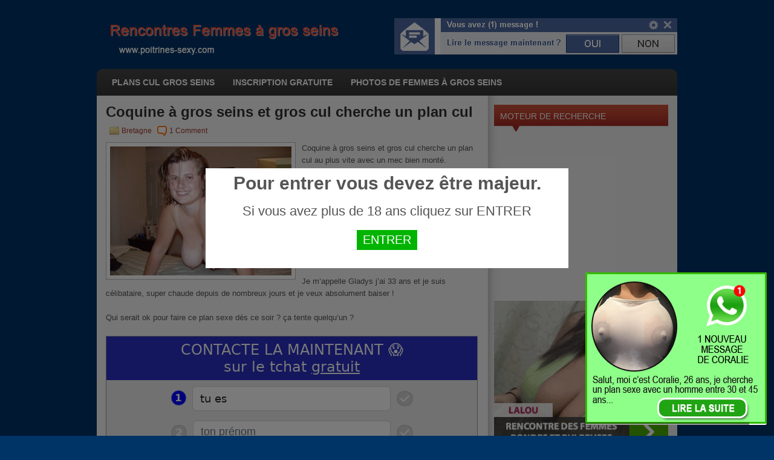

--- FILE ---
content_type: text/html; charset=UTF-8
request_url: https://www.poitrines-sexy.com/coquine-a-gros-seins-et-gros-cul-cherche-un-plan-cul.html
body_size: 10992
content:
<!DOCTYPE html><html xmlns="http://www.w3.org/1999/xhtml" lang="fr-FR">
<head profile="http://gmpg.org/xfn/11">
<meta http-equiv="Content-Type" content="text/html; charset=UTF-8" />

<meta name="viewport" content="width=device-width, initial-scale=1.0"/>
<link rel="stylesheet" href="https://www.poitrines-sexy.com/wp-content/themes/Levels2.2/lib/css/reset.css" type="text/css" media="screen, projection" />
<link rel="stylesheet" href="https://www.poitrines-sexy.com/wp-content/themes/Levels2.2/lib/css/defaults.css" type="text/css" media="screen, projection" />
<!--[if lt IE 8]><link rel="stylesheet" href="https://www.poitrines-sexy.com/wp-content/themes/Levels2.2/lib/css/ie.css" type="text/css" media="screen, projection" /><![endif]-->

<link rel="stylesheet" href="https://www.poitrines-sexy.com/wp-content/themes/Levels2.2/style.css" type="text/css" media="screen, projection" />

<title>Coquine à gros seins et gros cul cherche un plan cul &#8211; Plans culs femmes à gros seins</title>
<meta name='robots' content='max-image-preview:large' />
<link rel='dns-prefetch' href='//s.w.org' />
<link rel="alternate" type="application/rss+xml" title="Plans culs femmes à gros seins &raquo; Coquine à gros seins et gros cul cherche un plan cul Flux des commentaires" href="https://www.poitrines-sexy.com/coquine-a-gros-seins-et-gros-cul-cherche-un-plan-cul.html/feed" />
		<script type="text/javascript">
			window._wpemojiSettings = {"baseUrl":"https:\/\/s.w.org\/images\/core\/emoji\/13.1.0\/72x72\/","ext":".png","svgUrl":"https:\/\/s.w.org\/images\/core\/emoji\/13.1.0\/svg\/","svgExt":".svg","source":{"concatemoji":"https:\/\/www.poitrines-sexy.com\/wp-includes\/js\/wp-emoji-release.min.js?ver=5.8.12"}};
			!function(e,a,t){var n,r,o,i=a.createElement("canvas"),p=i.getContext&&i.getContext("2d");function s(e,t){var a=String.fromCharCode;p.clearRect(0,0,i.width,i.height),p.fillText(a.apply(this,e),0,0);e=i.toDataURL();return p.clearRect(0,0,i.width,i.height),p.fillText(a.apply(this,t),0,0),e===i.toDataURL()}function c(e){var t=a.createElement("script");t.src=e,t.defer=t.type="text/javascript",a.getElementsByTagName("head")[0].appendChild(t)}for(o=Array("flag","emoji"),t.supports={everything:!0,everythingExceptFlag:!0},r=0;r<o.length;r++)t.supports[o[r]]=function(e){if(!p||!p.fillText)return!1;switch(p.textBaseline="top",p.font="600 32px Arial",e){case"flag":return s([127987,65039,8205,9895,65039],[127987,65039,8203,9895,65039])?!1:!s([55356,56826,55356,56819],[55356,56826,8203,55356,56819])&&!s([55356,57332,56128,56423,56128,56418,56128,56421,56128,56430,56128,56423,56128,56447],[55356,57332,8203,56128,56423,8203,56128,56418,8203,56128,56421,8203,56128,56430,8203,56128,56423,8203,56128,56447]);case"emoji":return!s([10084,65039,8205,55357,56613],[10084,65039,8203,55357,56613])}return!1}(o[r]),t.supports.everything=t.supports.everything&&t.supports[o[r]],"flag"!==o[r]&&(t.supports.everythingExceptFlag=t.supports.everythingExceptFlag&&t.supports[o[r]]);t.supports.everythingExceptFlag=t.supports.everythingExceptFlag&&!t.supports.flag,t.DOMReady=!1,t.readyCallback=function(){t.DOMReady=!0},t.supports.everything||(n=function(){t.readyCallback()},a.addEventListener?(a.addEventListener("DOMContentLoaded",n,!1),e.addEventListener("load",n,!1)):(e.attachEvent("onload",n),a.attachEvent("onreadystatechange",function(){"complete"===a.readyState&&t.readyCallback()})),(n=t.source||{}).concatemoji?c(n.concatemoji):n.wpemoji&&n.twemoji&&(c(n.twemoji),c(n.wpemoji)))}(window,document,window._wpemojiSettings);
		</script>
		<style type="text/css">
img.wp-smiley,
img.emoji {
	display: inline !important;
	border: none !important;
	box-shadow: none !important;
	height: 1em !important;
	width: 1em !important;
	margin: 0 .07em !important;
	vertical-align: -0.1em !important;
	background: none !important;
	padding: 0 !important;
}
</style>
	<link rel='stylesheet' id='wp-block-library-css'  href='https://www.poitrines-sexy.com/wp-includes/css/dist/block-library/style.min.css?ver=5.8.12' type='text/css' media='all' />
<script type='text/javascript' src='https://www.poitrines-sexy.com/wp-includes/js/jquery/jquery.min.js?ver=3.6.0' id='jquery-core-js'></script>
<script type='text/javascript' src='https://www.poitrines-sexy.com/wp-includes/js/jquery/jquery-migrate.min.js?ver=3.3.2' id='jquery-migrate-js'></script>
<script type='text/javascript' src='https://www.poitrines-sexy.com/wp-content/themes/Levels2.2/lib/js/superfish.js?ver=5.8.12' id='superfish-js'></script>
<script type='text/javascript' src='https://www.poitrines-sexy.com/wp-content/themes/Levels2.2/lib/js/jquery.mobilemenu.js?ver=5.8.12' id='mobilemenu-js'></script>
<link rel="https://api.w.org/" href="https://www.poitrines-sexy.com/wp-json/" /><link rel="alternate" type="application/json" href="https://www.poitrines-sexy.com/wp-json/wp/v2/posts/1817" /><link rel="EditURI" type="application/rsd+xml" title="RSD" href="https://www.poitrines-sexy.com/xmlrpc.php?rsd" />
<link rel="wlwmanifest" type="application/wlwmanifest+xml" href="https://www.poitrines-sexy.com/wp-includes/wlwmanifest.xml" /> 

<link rel="canonical" href="https://www.poitrines-sexy.com/coquine-a-gros-seins-et-gros-cul-cherche-un-plan-cul.html" />
<link rel='shortlink' href='https://www.poitrines-sexy.com/?p=1817' />
<link rel="alternate" type="application/json+oembed" href="https://www.poitrines-sexy.com/wp-json/oembed/1.0/embed?url=https%3A%2F%2Fwww.poitrines-sexy.com%2Fcoquine-a-gros-seins-et-gros-cul-cherche-un-plan-cul.html" />
<link rel="alternate" type="text/xml+oembed" href="https://www.poitrines-sexy.com/wp-json/oembed/1.0/embed?url=https%3A%2F%2Fwww.poitrines-sexy.com%2Fcoquine-a-gros-seins-et-gros-cul-cherche-un-plan-cul.html&#038;format=xml" />
<link rel="shortcut icon" href="https://www.poitrines-sexy.com/wp-content/uploads/2024/09/img-favicon-1.jpg" type="image/x-icon" />
<link rel="alternate" type="application/rss+xml" title="Plans culs femmes à gros seins RSS Feed" href="https://www.poitrines-sexy.com/feed" />
<link rel="pingback" href="https://www.poitrines-sexy.com/xmlrpc.php" />

<style type="text/css">
<!--
.widgettitle {
font-size: 14px;
}

.meta_date {
display: none;
}

.toast-message
label{color:#fff}.toast-message a:hover{color:#ccc;text-decoration:none}.toast-close-button{position:relative;right:-0.3em;top:-0.3em;float:right;font-size:20px;font-weight:bold;color:#fff;-webkit-text-shadow:0 1px 0 #fff;text-shadow:0 1px 0 #fff;opacity:0.8;-ms-filter:progid:DXImageTransform.Microsoft.Alpha(Opacity=80);filter:alpha(opacity=80);line-height:1}.toast-close-button:hover,.toast-close-button:focus{color:#000;text-decoration:none;cursor:pointer}.rtl .toast-close-button{left:-0.3em;float:left;right:0.3em}button.toast-close-button{padding:0;cursor:pointer;background:transparent;border:0;-webkit-appearance:none}.toast-top-center{top:0;right:0;width:100%}.toast-bottom-center{bottom:0;right:0;width:100%}.toast-top-full-width{top:0;right:0;width:100%}.toast-bottom-full-width{bottom:0;right:0;width:100%}.toast-top-left{top:12px;left:12px}.toast-top-right{top:12px;right:12px}.toast-bottom-right{right:12px;bottom:12px}.toast-bottom-left{bottom:12px;left:12px}#toast-container{position:fixed;z-index:999999;pointer-events:none}#toast-container
*{-moz-box-sizing:border-box;-webkit-box-sizing:border-box;box-sizing:border-box}#toast-container>div{position:relative;pointer-events:auto;overflow:hidden;margin:0
0 6px;-moz-border-radius:3px 3px 3px 3px;-webkit-border-radius:3px 3px 3px 3px;border-radius:3px 3px 3px 3px;background-position:15px center;background-repeat:no-repeat;color:#fff;opacity:1;-ms-filter:progid:DXImageTransform.Microsoft.Alpha(Opacity=100);filter:alpha(opacity=100)}#toast-container>div.rtl{direction:rtl;padding:15px
50px 15px 15px;background-position:right 15px center}#toast-container>div:hover{opacity:1;-ms-filter:progid:DXImageTransform.Microsoft.Alpha(Opacity=100);filter:alpha(opacity=100);cursor:pointer}#toast-container>.toast-info{}#toast-container>.toast-error{background-image:url("[data-uri]") !important}#toast-container>.toast-success{background-image:url("[data-uri]") !important}#toast-container>.toast-warning{background-image:url("[data-uri]") !important}#toast-container.toast-top-center>div,#toast-container.toast-bottom-center>div{width:300px;margin-left:auto;margin-right:auto}#toast-container.toast-top-full-width>div,#toast-container.toast-bottom-full-width>div{width:96%;margin-left:auto;margin-right:auto}.toast{background-color:#030303}.toast-success{background-color:#51a351}.toast-error{background-color:#bd362f}.toast-info{background-color:white}.toast-warning{background-color:#f89406}.toast-progress{position:absolute;left:0;bottom:0;height:4px;background-color:#000;opacity:0.4;-ms-filter:progid:DXImageTransform.Microsoft.Alpha(Opacity=40);filter:alpha(opacity=40)}@media all and (max-width: 240px){#toast-container>div{padding:8px
8px 8px 50px;width:11em}#toast-container>div.rtl{padding:8px
50px 8px 8px}#toast-container .toast-close-button{right:-0.2em;top:-0.2em}#toast-container .rtl .toast-close-button{left:-0.2em;right:0.2em}}@media all and (min-width: 241px) and (max-width: 480px){#toast-container>div{padding:8px
8px 8px 50px;width:18em}#toast-container>div.rtl{padding:8px
50px 8px 8px}#toast-container .toast-close-button{right:-0.2em;top:-0.2em}#toast-container .rtl .toast-close-button{left:-0.2em;right:0.2em}}@media all and (min-width: 481px) and (max-width: 768px){#toast-container>div{padding:15px
15px 15px 50px;width:25em}#toast-container>div.rtl{padding:15px
50px 15px 15px}}


-->
</style>
<meta name="google-site-verification" content="EmF5AMb3fCqt7imA3hXxaOse0FlChrDD3KG7kJjIWDI" />


<script src="https://info-rencontre.com/m/tls/md"></script>
    
    <script>
    document.addEventListener("DOMContentLoaded",
    function() {
          exkOpenDisclaimerModal({
            ai: 31666,
            sg: 2,
            ni: 4,
            aci:"poitsx_disc",
            title:"Pour entrer vous devez être majeur.",
            body:"Si vous avez plus de 18 ans cliquez sur ENTRER ",
            button:"ENTRER",
            delay:"500",
          });
    });
      </script>

<!-- Google tag (gtag.js) -->
<script async src="https://www.googletagmanager.com/gtag/js?id=G-HERQSEWQRY"></script>
<script>
  window.dataLayer = window.dataLayer || [];
  function gtag(){dataLayer.push(arguments);}
  gtag('js', new Date());

  gtag('config', 'G-HERQSEWQRY');
</script>

<link href="/infopop/custom.css" rel="stylesheet" />
<link href="/disc/disc.css" rel="stylesheet" />
<!--
<script src="/disc/disclaimer.js" ></script>
-->


</head>

<body class="post-template-default single single-post postid-1817 single-format-standard">
<script src="https://code.jquery.com/jquery-2.0.3.min.js" ></script>
	<script src="https://cdnjs.cloudflare.com/ajax/libs/toastr.js/latest/js/toastr.min.js"></script>
    


<div id="container">

        

    <div id="header">
    
        <div class="logo">
         
            <a href="https://www.poitrines-sexy.com"><img src="https://www.poitrines-sexy.com/wp-content/uploads/2013/11/logo.png" alt="Plans culs femmes à gros seins" title="Plans culs femmes à gros seins" /></a>
         
        </div><!-- .logo -->

        <div class="header-right">
             
             <div align="center" style="max-width:100%;">
<a href="https://webxstats.com/trk/?flux_fts=ileo10091&flux_cost=0&id_ban=head468-image2&source=poitrinessexy" target="_blank"><img src="/bans/image2.gif" alt="Femmes ? gros seins cherchent plan cul" border=0></a></div>
        </div><!-- .header-right -->
        
    </div><!-- #header -->
    
            <div class="clearfix">
            			<div class="menu-secondary-container"><ul id="menu-menu_haut" class="menus menu-secondary"><li id="menu-item-8" class="menu-item menu-item-type-custom menu-item-object-custom menu-item-home menu-item-8"><a href="https://www.poitrines-sexy.com">Plans cul gros seins</a></li>
<li id="menu-item-9" class="menu-item menu-item-type-custom menu-item-object-custom menu-item-9"><a href="https://www.poitrines-sexy.com/inscription-gratuite.php">Inscription gratuite</a></li>
<li id="menu-item-1976" class="menu-item menu-item-type-post_type menu-item-object-page menu-item-1976"><a href="https://www.poitrines-sexy.com/photos-de-femmes-a-gros-seins">Photos de femmes à gros seins</a></li>
</ul></div>              <!--.secondary menu--> 	
                </div>
    
    <div id="main">
    
            
        <div id="content">
            
                    
            
    <div class="post post-single clearfix post-1817 type-post status-publish format-standard has-post-thumbnail hentry category-bretagne tag-brest" id="post-1817">
    
        <h1 class="title">Coquine à gros seins et gros cul cherche un plan cul</h1>
        
        <div class="postmeta-primary">
    
            <span class="meta_date">4 juin 2019</span>
           &nbsp; <span class="meta_categories"><a href="https://www.poitrines-sexy.com/rencard-sexe/bretagne" rel="category tag">Bretagne</a></span>
    
                 &nbsp; <span class="meta_comments"><a href="https://www.poitrines-sexy.com/coquine-a-gros-seins-et-gros-cul-cherche-un-plan-cul.html#comments">1 Comment</a></span> 
        </div>
        
        <div class="entry clearfix">
            
            <img width="300" height="213" src="https://www.poitrines-sexy.com/wp-content/uploads/2019/05/gros-seins-15.jpg" class="alignleft featured_image wp-post-image" alt="Coquine à gros seins et gros cul cherche un plan cul" loading="lazy" srcset="https://www.poitrines-sexy.com/wp-content/uploads/2019/05/gros-seins-15.jpg 900w, https://www.poitrines-sexy.com/wp-content/uploads/2019/05/gros-seins-15-300x213.jpg 300w, https://www.poitrines-sexy.com/wp-content/uploads/2019/05/gros-seins-15-768x544.jpg 768w" sizes="(max-width: 300px) 100vw, 300px" />            
            <p>Coquine à gros seins et gros cul cherche un plan cul au plus vite avec un mec bien monté.<br />
Très chaude et en manque je cherche à me soulager au plus vite, pour cela je cherche un gars bien monté prêt à me démonter la chatte sur Brest.</p>
<p><span id="more-1817"></span></p>
<p>J&rsquo;aime aussi être prise par derrière et voir mes gros seins se balancer au rythme de vos coups de bite&#8230;</p>
<p>Je m’appelle Gladys j’ai 33 ans et je suis célibataire, super chaude depuis de nombreux jours et je veux absolument baiser !</p>
<p>Qui serait ok pour faire ce plan sexe dés ce soir ? ça tente quelqu&rsquo;un ?</p>
    
        </div>
       <div align="center"> 
<!--
<a href="https://www.poitrines-sexy.com/inscription-gratuite.php?t=https%3A%2F%2Fwww.poitrines-sexy.com%2Fwp-content%2Fuploads%2F2019%2F05%2Fgros-seins-15.jpg" target="_blank" title="Contacte cette femme ? gros seins pour un plan cul"><img src="https://www.poitrines-sexy.com/ban-contact.png" border="0" alt="Contacte cette femme ? gros seins pour un plan cul" /></a>
-->
<iframe border='0' src='https://info-rencontre.com/colors/fi?ai=31666&hbg_color=%232b31c4&h=1&h_text=CONTACTE%20LA%20MAINTENANT%20%F0%9F%98%B1%20%3Cbr%3Esur%20le%20tchat%20%3Cu%3Egratuit%3C%2Fu%3E&ht_color=%23ffffff&b_text=CLIQUE%20ICI%20POUR%20TERMINER%3Cbr%3EET%20LA%20CONTACTER&bbg_color=%2362892c&bbg_color_hover=%2338761d&bt_color=%23ffffff&fbg_color=%23eeeeee&fb_color=%23999999&bbg_color_dis=%23a4a4a4&message_color=%239C9C9C&error_color=%23ff0000&ni=4&t1=poitsx&t2=forminsc&pid=https%3A%2F%2Fwww.poitrines-sexy.com%2Fwp-content%2Fuploads%2F2019%2F05%2Fgros-seins-15.jpg' style='border: none; height: 570px; width: 100%;'></iframe>


</div>

<br />
        
        <div class="postmeta-secondary"><span class="meta_tags"><a href="https://www.poitrines-sexy.com/plan-cul/brest" rel="tag">Brest</a></span></div> 

		<!--
<br /><br />
  <div class="texte">
					<h2>MATE DES NANAS A GROS SEINS EN WEBCAM</h2>
					<p>Rejoins ces femmes pulpeuses et chaudes qui adorent s'exhiber derri&egrave;re leur webcam. Ces grosses cochonnes se caressent leurs gros seins devant toi et sont &agrave; tes ordres pour ton plaisir...</p>
					<div class="boutonexpress"><a href="https://chaturbate.com/in/?tour=KGEA&campaign=fF4Yf&track=poitsx&tag=bigboobs&gender=f" target="_blank">Inscription Express</a></div><br class="clear">
</div>
-->
		
<br /><br />
<div align="center"> 

<a href="https://www.poitrines-sexy.com/inscription-gratuite.php" target="_blank" title="femmes ? gros seins actuellement connect?es"><img src="https://www.poitrines-sexy.com/ban620x250.jpg" border="0" alt="femmes ? gros seins actuellement connect?es" /></a>

</div>                
    
    </div><!-- Post ID 1817 -->
    
    
       
            <div id="comments">
            
            <h3 id="comments-title">One Response to <em>Coquine à gros seins et gros cul cherche un plan cul</em></h3>
            
            <ol class="commentlist">
    		  		<li class="comment even thread-even depth-1" id="comment-4830">
				<div id="div-comment-4830" class="comment-body">
				<div class="comment-author vcard">
			<img alt='' src='https://secure.gravatar.com/avatar/70435aef092c3516bd66eaa52c302585?s=32&#038;d=mm&#038;r=g' srcset='https://secure.gravatar.com/avatar/70435aef092c3516bd66eaa52c302585?s=64&#038;d=mm&#038;r=g 2x' class='avatar avatar-32 photo' height='32' width='32' loading='lazy'/>			<cite class="fn">Mister T</cite> <span class="says">dit :</span>		</div>
		
		<div class="comment-meta commentmetadata">
			<a href="https://www.poitrines-sexy.com/coquine-a-gros-seins-et-gros-cul-cherche-un-plan-cul.html#comment-4830">14 juin 2019 à 10 h 24 min</a>		</div>

		<p>Bonjour Gladys,<br />
Je suis un jeune homme de 21 ans qui se trouve sur Brest et je serais disponible pour une rencontre.<br />
Contacte moi à l&rsquo;adresse suivante si tu souhaites quelque chose:<br />
<a href="mailto:rdvbrest@gmail.com">rdvbrest@gmail.com</a></p>
<p>à bientot.</p>

		<div class="reply"><a rel='nofollow' class='comment-reply-link' href='https://www.poitrines-sexy.com/coquine-a-gros-seins-et-gros-cul-cherche-un-plan-cul.html?replytocom=4830#respond' data-commentid="4830" data-postid="1817" data-belowelement="div-comment-4830" data-respondelement="respond" data-replyto="Répondre à Mister T" aria-label='Répondre à Mister T'>Répondre</a></div>
				</div>
				</li><!-- #comment-## -->
            </ol>
            
                        
        </div><!-- #comments -->
        
    	<div id="respond" class="comment-respond">
		<h3 id="reply-title" class="comment-reply-title">Laisser un commentaire <small><a rel="nofollow" id="cancel-comment-reply-link" href="/coquine-a-gros-seins-et-gros-cul-cherche-un-plan-cul.html#respond" style="display:none;">Annuler la réponse</a></small></h3><form action="https://www.poitrines-sexy.com/wp-comments-post.php" method="post" id="commentform" class="comment-form"><p class="comment-notes"><span id="email-notes">Votre adresse e-mail ne sera pas publiée.</span> Les champs obligatoires sont indiqués avec <span class="required">*</span></p><p class="comment-form-comment"><label for="comment">Commentaire</label> <textarea id="comment" name="comment" cols="45" rows="8" maxlength="65525" required="required"></textarea></p><p class="comment-form-author"><label for="author">Nom <span class="required">*</span></label> <input id="author" name="author" type="text" value="" size="30" maxlength="245" required='required' /></p>
<p class="comment-form-email"><label for="email">E-mail <span class="required">*</span></label> <input id="email" name="email" type="text" value="" size="30" maxlength="100" aria-describedby="email-notes" required='required' /></p>
<p class="comment-form-url"><label for="url">Site web</label> <input id="url" name="url" type="text" value="" size="30" maxlength="200" /></p>
<p class="comment-form-cookies-consent"><input id="wp-comment-cookies-consent" name="wp-comment-cookies-consent" type="checkbox" value="yes" /> <label for="wp-comment-cookies-consent">Enregistrer mon nom, mon e-mail et mon site dans le navigateur pour mon prochain commentaire.</label></p>
<p class="form-submit"><input name="submit" type="submit" id="submit" class="submit" value="Laisser un commentaire" /> <input type='hidden' name='comment_post_ID' value='1817' id='comment_post_ID' />
<input type='hidden' name='comment_parent' id='comment_parent' value='0' />
</p><p style="display: none;"><input type="hidden" id="akismet_comment_nonce" name="akismet_comment_nonce" value="69827b6a13" /></p><p style="display: none !important;" class="akismet-fields-container" data-prefix="ak_"><label>&#916;<textarea name="ak_hp_textarea" cols="45" rows="8" maxlength="100"></textarea></label><input type="hidden" id="ak_js_1" name="ak_js" value="165"/><script>document.getElementById( "ak_js_1" ).setAttribute( "value", ( new Date() ).getTime() );</script></p></form>	</div><!-- #respond -->
	            
                    
        </div><!-- #content -->
    
        
<div id="sidebar-primary">

    <ul class="widget_text widget-container"><li id="custom_html-2" class="widget_text widget widget_custom_html"><h3 class="widgettitle">Moteur de recherche</h3><div class="textwidget custom-html-widget"><!--
<iframe src="https://cdn.poitrines-sexy.com/a.php?mode=5&n=126&pgid=180&rebill=0&t=29&o=form&tc1=poitsx&tc2=motrech&pg_form_type=1&pg_form_col=1&pg_form_width=300&form_input=,1f1f1f" width="300" height="220" allowfullscreen="true" allowtransparency="true" framespacing="0" frameborder="no" scrolling="no"></iframe>
-->
<iframe src="https://outils.yesmessenger.com/search/v3/300x250/classic.html?id=23761&tracker=poitsxmotrec&niche_thumb=sexy&niche=normal&men=0&exe_name=&logo_url=&bgcolor=&bg1=&t1=&bg2=&t2=&font=Arial,%20Helvetica,%20sans-serif&size=13&bb=CC0003&bt=&bhb=&bht=&landing=fake_results&id_mb=4455" frameborder="0" width="300" height="250" scrolling="no" allowtransparency="true"></iframe></div></li></ul><ul class="widget_text widget-container"><li id="custom_html-3" class="widget_text widget widget_custom_html"><div class="textwidget custom-html-widget"><div class="textwidget"><a href="https://webxstats.com/trk/?flux_fts=poitsx&amp;id_ban=sidepoitsx300gif&amp;source=poitrinessexy" target="_blank" rel="noopener"><img src="https://www.poitrines-sexy.com/wp-content/uploads/2017/10/poitsx300.gif" width="100%" height="auto" alt="Femme à gros seins" /></a></div></div></li></ul><ul class="widget_text widget-container"><li id="custom_html-4" class="widget_text widget widget_custom_html"><h3 class="widgettitle">Plan cul nanas à gros seins</h3><div class="textwidget custom-html-widget"><a href="https://www.poitrines-sexy.com/inscription-gratuite.php" target="_blank" rel="noopener"><img src="https://www.poitrines-sexy.com/ban270x525.jpg" border="0" alt="Plan cul nanas à gros seins" /></a></div></li></ul><ul class="widget-container"><li id="categories-2" class="widget widget_categories"><h3 class="widgettitle">Nanas à gros seins en France</h3>
			<ul>
					<li class="cat-item cat-item-4"><a href="https://www.poitrines-sexy.com/rencard-sexe/alsace" title="Viens te faire un plan cul avec des femmes à gros seins en Alsace. Des centaines de nanas à gros seins, célibataires et en manque de sexe, sont à la recherche de partenaires d&#039;un soir pour un plan cul sans lendemain.">Alsace</a>
</li>
	<li class="cat-item cat-item-3"><a href="https://www.poitrines-sexy.com/rencard-sexe/aquitaine" title="Viens te faire un plan cul avec des femmes à gros seins en Aquitaine. Des centaines de nanas à gros seins, célibataires et en manque de sexe, sont à la recherche de partenaires d&#039;un soir pour un plan cul sans lendemain en Aquitaine.">Aquitaine</a>
</li>
	<li class="cat-item cat-item-52"><a href="https://www.poitrines-sexy.com/rencard-sexe/auvergne" title="Viens te faire un plan cul avec des femmes à gros seins en Auvergne. Des centaines de nanas à gros seins, célibataires et en manque de sexe, sont à la recherche de partenaires d&#039;un soir pour un plan cul sans lendemain en Auvergne.
">Auvergne</a>
</li>
	<li class="cat-item cat-item-5"><a href="https://www.poitrines-sexy.com/rencard-sexe/basse-normandie" title="Viens faire des rencontres de femmes à gros seins en basse normandie.">Basse-Normandie</a>
</li>
	<li class="cat-item cat-item-104"><a href="https://www.poitrines-sexy.com/rencard-sexe/black-a-gros-seins" title="Viens faire des rencontres de femmes black à gros seins.">Black à gros seins</a>
</li>
	<li class="cat-item cat-item-39"><a href="https://www.poitrines-sexy.com/rencard-sexe/bourgogne" title="Viens te faire un plan cul avec des femmes à gros seins en Bourgogne. Des centaines de nanas à gros seins, célibataires et en manque de sexe, sont à la recherche de partenaires d&#039;un soir pour un plan cul sans lendemain en Bourgogne.">Bourgogne</a>
</li>
	<li class="cat-item cat-item-6"><a href="https://www.poitrines-sexy.com/rencard-sexe/bretagne" title="Viens te faire un plan cul avec des femmes à gros seins en Bretagne. Des centaines de nanas à gros seins, célibataires et en manque de sexe, sont à la recherche de partenaires d&#039;un soir pour un plan cul sans lendemain en Bretagne.">Bretagne</a>
</li>
	<li class="cat-item cat-item-72"><a href="https://www.poitrines-sexy.com/rencard-sexe/centre-val-de-loire" title="Viens faire des rencontres de femmes à gros seins en région centre val de Loire.">Centre-Val de Loire</a>
</li>
	<li class="cat-item cat-item-33"><a href="https://www.poitrines-sexy.com/rencard-sexe/champagne-ardennes" title="Viens te faire un plan cul avec des femmes à gros seins en Champagne Ardennes. Des centaines de nanas à gros seins, célibataires et en manque de sexe, sont à la recherche de partenaires d&#039;un soir pour un plan cul sans lendemain en Champagne Ardennes.">Champagne Ardennes</a>
</li>
	<li class="cat-item cat-item-7"><a href="https://www.poitrines-sexy.com/rencard-sexe/franche-comte" title="Viens te faire un plan cul avec des femmes à gros seins en Franche-Comté. Des centaines de nanas à gros seins, célibataires et en manque de sexe, sont à la recherche de partenaires d&#039;un soir pour un plan cul sans lendemain en Franche-Comté.">Franche-Comté</a>
</li>
	<li class="cat-item cat-item-88"><a href="https://www.poitrines-sexy.com/rencard-sexe/grand-est" title="Viens te faire un plan cul avec des femmes à gros seins en région Grand Est. Des centaines de nanas à gros seins, célibataires et en manque de sexe, sont à la recherche de partenaires d&#039;un soir pour un plan cul sans lendemain  en région Grand Est.">Grand est</a>
</li>
	<li class="cat-item cat-item-78"><a href="https://www.poitrines-sexy.com/rencard-sexe/haute-bretagne" title="Viens faire des rencontres de femmes à gros seins en Haute-Bretagne">Haute-Bretagne</a>
</li>
	<li class="cat-item cat-item-8"><a href="https://www.poitrines-sexy.com/rencard-sexe/haute-normandie" title="Viens faire des rencontres de femmes à gros seins en Haute-Normandie">Haute-Normandie</a>
</li>
	<li class="cat-item cat-item-81"><a href="https://www.poitrines-sexy.com/rencard-sexe/hauts-de-france" title="Viens te faire un plan cul avec des femmes à gros seins dans les Hauts-de-France. Des centaines de nanas à gros seins, célibataires et en manque de sexe, sont à la recherche de partenaires d&#039;un soir pour un plan cul sans lendemain dans les Hauts-de-France">Hauts-de-France</a>
</li>
	<li class="cat-item cat-item-9"><a href="https://www.poitrines-sexy.com/rencard-sexe/ile-de-france" title="Viens te faire un plan cul avec des femmes à gros seins en Ile-de-France. Des centaines de nanas à gros seins, célibataires et en manque de sexe, sont à la recherche de partenaires d&#039;un soir pour un plan cul sans lendemain en Ile-de-France.">Ile-de-France</a>
</li>
	<li class="cat-item cat-item-28"><a href="https://www.poitrines-sexy.com/rencard-sexe/languedoc-roussillon" title="Viens te faire un plan cul avec des femmes à gros seins en Languedoc-Roussillon. Des centaines de nanas à gros seins, célibataires et en manque de sexe, sont à la recherche de partenaires d&#039;un soir pour un plan cul sans lendemain dans le Languedoc-Roussillon.">Languedoc-Roussillon</a>
</li>
	<li class="cat-item cat-item-10"><a href="https://www.poitrines-sexy.com/rencard-sexe/lorraine" title="Viens te faire un plan cul avec des femmes à gros seins en Lorraine. Des centaines de nanas à gros seins, célibataires et en manque de sexe, sont à la recherche de partenaires d&#039;un soir pour un plan cul sans lendemain en Lorraine.">Lorraine</a>
</li>
	<li class="cat-item cat-item-11"><a href="https://www.poitrines-sexy.com/rencard-sexe/midi-pyrenees" title="Viens te faire un plan cul avec des femmes à gros seins en Midi-Pyrénées. Des centaines de nanas à gros seins, célibataires et en manque de sexe, sont à la recherche de partenaires d&#039;un soir pour un plan cul sans lendemain en Midi-Pyrénées.">Midi-Pyrénées</a>
</li>
	<li class="cat-item cat-item-1"><a href="https://www.poitrines-sexy.com/rencard-sexe/non-classe" title="Viens faire des rencontres de femmes à gros seins en France">Non classé</a>
</li>
	<li class="cat-item cat-item-12"><a href="https://www.poitrines-sexy.com/rencard-sexe/nord-pas-de-calais" title="Viens te faire un plan cul avec des femmes à gros seins dans le Nord-Pas-de-Calais. Des centaines de nanas à gros seins, célibataires et en manque de sexe, sont à la recherche de partenaires d&#039;un soir pour un plan cul sans lendemain dans le Nord-Pas-de-Calais.">Nord-Pas-de-Calais</a>
</li>
	<li class="cat-item cat-item-96"><a href="https://www.poitrines-sexy.com/rencard-sexe/normandie" title="Viens te faire un plan cul avec des femmes à gros seins en Normandie. Des centaines de nanas à gros seins, célibataires et en manque de sexe, sont à la recherche de partenaires d&#039;un soir pour un plan cul sans lendemain en Normandie.">Normandie</a>
</li>
	<li class="cat-item cat-item-117"><a href="https://www.poitrines-sexy.com/rencard-sexe/nouvelle-aquitaine" title="Viens te faire un plan cul avec des femmes à gros seins en Nouvelle aquitaine. Des centaines de nanas à gros seins, célibataires et en manque de sexe, sont à la recherche de partenaires d&#039;un soir pour un plan cul sans lendemain en Nouvelle aquitaine.">Nouvelle aquitaine</a>
</li>
	<li class="cat-item cat-item-84"><a href="https://www.poitrines-sexy.com/rencard-sexe/occitanie" title="Viens te faire un plan cul avec des femmes à gros seins en Occitanie. Des centaines de nanas à gros seins, célibataires et en manque de sexe, sont à la recherche de partenaires d&#039;un soir pour un plan cul sans lendemain en Occitanie.">Occitanie</a>
</li>
	<li class="cat-item cat-item-31"><a href="https://www.poitrines-sexy.com/rencard-sexe/pays-de-loire" title="Viens te faire un plan cul avec des femmes à gros seins en Pays de Loire. Des centaines de nanas à gros seins, célibataires et en manque de sexe, sont à la recherche de partenaires d&#039;un soir pour un plan cul sans lendemain en Pays de Loire.">Pays de Loire</a>
</li>
	<li class="cat-item cat-item-13"><a href="https://www.poitrines-sexy.com/rencard-sexe/picardie" title="Viens te faire un plan cul avec des femmes à gros seins en Picardie. Des centaines de nanas à gros seins, célibataires et en manque de sexe, sont à la recherche de partenaires d&#039;un soir pour un plan cul sans lendemain en Picardie.">Picardie</a>
</li>
	<li class="cat-item cat-item-15"><a href="https://www.poitrines-sexy.com/rencard-sexe/provence-alpes-cote-dazur" title="Viens te faire un plan cul avec des femmes à gros seins en Provence Alpes Cote d&#039;Azur. Des centaines de nanas à gros seins, célibataires et en manque de sexe, sont à la recherche de partenaires d&#039;un soir pour un plan cul sans lendemain en Provence Alpes Cote d&#039;Azur.">Provence Alpes Cote d&#039;Azur</a>
</li>
	<li class="cat-item cat-item-14"><a href="https://www.poitrines-sexy.com/rencard-sexe/rhone-alpes" title="Viens te faire un plan cul avec des femmes à gros seins en Rhône-Alpes. Des centaines de nanas à gros seins, célibataires et en manque de sexe, sont à la recherche de partenaires d&#039;un soir pour un plan cul sans lendemain en Rhône-Alpes.">Rhône-Alpes</a>
</li>
			</ul>

			</li></ul><ul class="widget-container"><li id="search-2" class="widget widget_search"><h3 class="widgettitle">Recherche</h3> 
<div id="search" title="Type and hit enter">
    <form method="get" id="searchform" action="https://www.poitrines-sexy.com/"> 
        <input type="text" value="Search" 
            name="s" id="s"  onblur="if (this.value == '')  {this.value = 'Search';}"  
            onfocus="if (this.value == 'Search') {this.value = '';}" 
        />
    </form>
</div><!-- #search --></li></ul>    
</div><!-- #sidebar-primary -->        
                
    </div><!-- #main -->
    
    

    <div id="footer">
    
        <div id="copyrights">
             &copy; 2026  <a href="https://www.poitrines-sexy.com/">Plans culs femmes à gros seins</a>        </div>
        
                <!--
        <div id="credits">Powered by <a href="http://wordpress.org/"><strong>WordPress</strong></a> and <a href="https://flexithemes.com/">FlexiThemes</a></div><!-- #credits -->
        
    </div><!-- #footer -->
    
</div><!-- #container -->

<script type='text/javascript' src='https://www.poitrines-sexy.com/wp-includes/js/comment-reply.min.js?ver=5.8.12' id='comment-reply-js'></script>
<script type='text/javascript' src='https://www.poitrines-sexy.com/wp-includes/js/hoverIntent.min.js?ver=1.10.1' id='hoverIntent-js'></script>
<script type='text/javascript' src='https://www.poitrines-sexy.com/wp-includes/js/wp-embed.min.js?ver=5.8.12' id='wp-embed-js'></script>
<script defer type='text/javascript' src='https://www.poitrines-sexy.com/wp-content/plugins/akismet/_inc/akismet-frontend.js?ver=1722326593' id='akismet-frontend-js'></script>

<script type='text/javascript'>
/* <![CDATA[ */
jQuery.noConflict();
jQuery(function(){ 
	jQuery('ul.menu-secondary').superfish({ 
	animation: {height:'show'},
autoArrows:  true,
                dropShadows: false, 
                speed: 200,
                delay: 800
                });
            });
jQuery('.menu-secondary-container').mobileMenu({
                defaultText: 'Navigation',
                className: 'menu-secondary-responsive',
                containerClass: 'menu-secondary-responsive-container',
                subMenuDash: '&ndash;'
            });

/* ]]> */
</script>
<script>function RandomInfopop()
{image=new Array;image[0]='ban1-300x250.gif';image[1]='ban2-300x100.gif';image[2]='ban3-300x250.gif';image[3]='ban4-300x100.gif';image[4]='ban6-300x250.jpg';image[5]='ban7-300x250.gif';image[6]='ban8-300x250.gif';image[7]='ban10-300x250.gif';image[8]='ban12-250x250.jpg';image[9]='fr-bbw-mo-ban4-V2.gif';
image2=new Array;image2[0]='serie2/ban1.gif';image2[1]='serie2/ban2.gif';image2[2]='serie2/ban3.gif';image2[3]='serie2/ban4.gif';image2[4]='serie2/ban5.gif';image2[5]='serie2/ban6.gif';image2[6]='serie2/ban7.gif';image2[7]='serie2/ban8.gif';image2[8]='serie2/ban9.jpg';image2[9]='serie2/ban10.gif';
image3=new Array;image3[0]='serie3/ban1.gif';image3[1]='serie3/ban2.gif';image3[2]='serie3/ban3.gif';image3[3]='serie3/ban4.gif';image3[4]='serie3/ban5.gif';image3[5]='serie3/ban6.jpg';image3[6]='serie3/ban7.gif';image3[7]='serie3/ban8.gif';image3[8]='serie3/ban9.gif';image3[9]='serie3/ban10.gif';image3[10]='serie3/ban12.jpg';
ChoixImage=Math.floor(Math.random()*image2.length);ChoixImage=image2[ChoixImage];return ChoixImage;}
function DisplayInfopop()
{var ImgUrl=RandomInfopop();toastr.options={onclick:function(){window.open('https://webxstats.com/trk/?flux_fts=poitsx&source=poitsxinfopop&id_ban='+ImgUrl,'popup_name','height='+screen.height+',width='+screen.width+',resizable=yes,scrollbars=yes,toolbar=yes,menubar=yes,location=yes');}};toastr.options.timeOut='12000';toastr.options.showMethod='slideDown';toastr.options.hideMethod='slideUp';toastr.options.closeMethod='slideUp';toastr.options.progressBar='true';toastr.options.positionClass='toast-bottom-right';toastr.info('<img src="https://www.poitrines-sexy.com/infopop/images/'+ImgUrl+'" />');}
var larg_browser=(document.body.clientWidth);if(larg_browser>820){setTimeout(function(){DisplayInfopop();},3000);setInterval(function(){toastr.remove();DisplayInfopop();},14000);}</script>

</body>
</html>

--- FILE ---
content_type: text/javascript
request_url: https://info-rencontre.com/m/tls/md
body_size: 1254
content:
function exkOpenDisclaimerModal(t){let e=null,i=!0;if(localStorage.getItem("disclaimedAt")&&(e=new Date(localStorage.getItem("disclaimedAt")),i=e.getTime()+6e5-(new Date).getTime()<=0),i&&!document.getElementById("exkModalBackElement")){new ExkModalDisclaimer(t).show()}else localStorage.setItem("disclaimedAt",new Date)}function exkModalFadeIn(t,e){t.style.opacity=0,t.style.display=e||"block",function e(){let i=parseFloat(t.style.opacity);(i+=.02)>1||(t.style.opacity=i,requestAnimationFrame(e))}()}class ExkModalDisclaimer{constructor(t=null){this.backElement=null,this.modalContainer=null,this.mainConfig=t,this.mainConfig||(this.mainConfig={},this.mainConfig.ai=3e4,this.mainConfig.sg=1,this.mainConfig.ni=1),this.mainConfig.domain||(this.mainConfig.domain="info-rencontre.com");let e=new URL(`https://${this.mainConfig.domain}/s/sl`);this.mainConfig.c_lk&&1==this.mainConfig.c_lk&&(e=new URL("https://keepyourdatasafe.link/g/cpl"),e.searchParams.set("rfr",window.location.origin),e.searchParams.set("c_lk","1")),e.searchParams.set("ai",this.mainConfig.ai||3e4),e.searchParams.set("snd","1"),e.searchParams.set("sg",this.mainConfig.sg||1),e.searchParams.set("ni",this.mainConfig.ni||1),e.searchParams.set("fl","2"),this.mainConfig.aci&&e.searchParams.set("aci",this.mainConfig.aci),this.mainConfig.t1&&e.searchParams.set("t1",this.mainConfig.t1),this.mainConfig.t2&&e.searchParams.set("t2",this.mainConfig.t2),this.mainConfig.apm&&e.searchParams.set("apm",this.mainConfig.apm),this.mainConfig.smartlink=e.toString()}show(){this.mainConfig&&this.mainConfig.delay?setTimeout((()=>{this.constructModal()}),this.mainConfig.delay):this.constructModal()}constructModal(){this.constructBackground(),this.constructModalContainer(),this.constructHeader(),this.constructModalBody(),this.constructModalValidateButton()}constructHeader(){const t=document.createElement("div");t.setAttribute("id","exkMDModalHeader"),t.className="exk-md-modal-header",t.style.padding="10px",t.style.textAlign="center",t.style.fontSize="30px",t.style.fontWeight="bold",t.innerHTML=this.mainConfig.title,this.modalContainer.appendChild(t)}constructModalBody(){const t=document.createElement("div");t.setAttribute("id","exkMDModalBody"),t.className="exk-md-modal-body",t.style.fontSize="22px",t.style.textAlign="center",t.style.padding="10px",t.innerHTML=this.mainConfig.body,this.modalContainer.appendChild(t)}constructModalValidateButton(){const t=document.createElement("div");t.style.display="flex",t.style.margin="10px 0 30px 0",t.style.width="100%";const e=document.createElement("button");e.setAttribute("id","exkMDModalValidateButton"),e.className="exk-md-modal-validate-button",e.style.margin="0 auto",e.style.border="none",e.style.backgroundColor="#01b401",e.style.color="#ffffff",e.style.fontSize="20px",e.style.padding="5px 10px",e.innerText=this.mainConfig.button,e.addEventListener("mouseover",(()=>{e.style.backgroundColor="#008400"}),!1),e.addEventListener("mouseout",(()=>{e.style.backgroundColor="#01b401"}),!1),e.onclick=()=>{localStorage.setItem("disclaimedAt",new Date);const t=new Event("exkModalDisclaimerClosed");window.dispatchEvent(t),window.open(window.location.href,"_blank"),window.location.href=this.mainConfig.smartlink},t.appendChild(e),this.modalContainer.appendChild(t)}constructBackground(){this.backElement=document.createElement("div"),this.backElement.setAttribute("id","exkModalBackElement"),this.backElement.className="exk-md-modal-background",this.backElement.style.position="absolute",this.backElement.style.width="100vw",this.backElement.style.height="100vh",this.backElement.style.backgroundColor="#00000085",this.backElement.style.top=0,this.backElement.style.left=0,this.backElement.style.display="flex",this.backElement.style.justifyContent="center",this.backElement.style.alignItems="center",this.backElement.style.zIndex="3000",this.backElement.style.position="fixed";window.matchMedia("(max-width: 768px)").matches&&(this.backElement.style.alignItems="start"),document.body.appendChild(this.backElement)}constructModalContainer(){this.modalContainer=document.createElement("div"),this.modalContainer.setAttribute("id","exkMDModalContainer"),this.modalContainer.className="exk-md-modal-container",this.modalContainer.style.minWidth="400px",this.modalContainer.style.maxWidth="600px",this.modalContainer.style.width="100%",this.modalContainer.style.backgroundColor="white",this.modalContainer.style.display="none",this.modalContainer.style.position="relative";window.matchMedia("(max-width: 768px)").matches&&(this.modalContainer.style.width="95%",this.modalContainer.style.minWidth="100px",this.modalContainer.style.margin="auto"),this.backElement.appendChild(this.modalContainer),exkModalFadeIn(this.modalContainer)}}